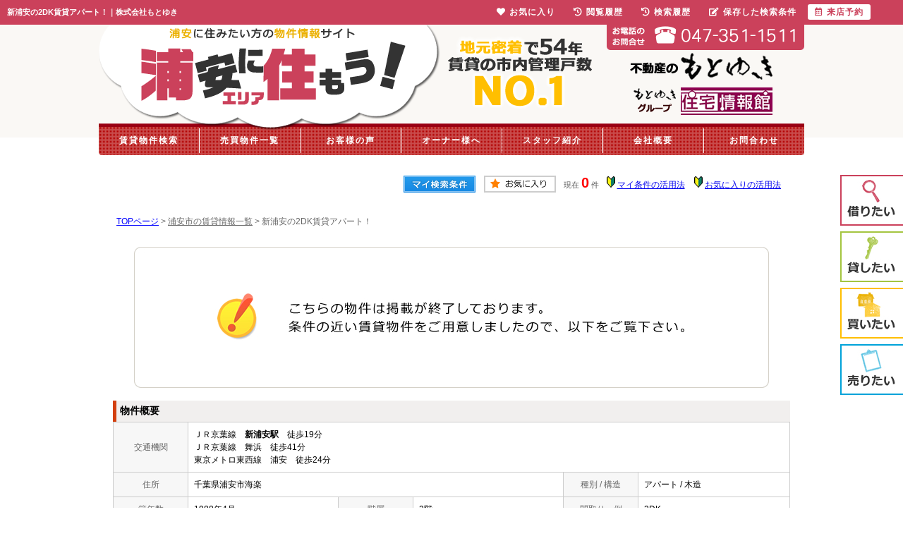

--- FILE ---
content_type: text/html; charset=Shift_JIS
request_url: https://www.motoyuki.jp/s_r_6781/
body_size: 5518
content:
<html>
<head>
<!-- Google Tag Manager -->
<script>(function(w,d,s,l,i){w[l]=w[l]||[];w[l].push({'gtm.start':
new Date().getTime(),event:'gtm.js'});var f=d.getElementsByTagName(s)[0],
j=d.createElement(s),dl=l!='dataLayer'?'&l='+l:'';j.async=true;j.src=
'https://www.googletagmanager.com/gtm.js?id='+i+dl;f.parentNode.insertBefore(j,f);
})(window,document,'script','dataLayer','GTM-NT5HKB4');</script>
<!-- End Google Tag Manager -->
<meta http-equiv="Content-Type" content="text/html; charset=Shift_JIS">
<meta http-equiv="Content-Script-Type" content="text/javascript">
<meta http-equiv="Content-Style-Type" content="text/css">
<title>新浦安の2DK賃貸アパート！｜株式会社もとゆき</title>

<meta name="description" content="新浦安の2DK賃貸アパート！浦安の賃貸アパートなら株式会社もとゆきまでお気軽にご相談ください。">

<meta name="keywords" content="新浦安,賃貸,アパート,2DK,株式会社もとゆき">

<link rel="stylesheet" href="/css/base.css" type="text/css">
<link rel="stylesheet" href="/css/common.css" type="text/css">
<link rel="stylesheet" href="/css/print.css" type="text/css">
<!--Fonticon start !!no touch!!-->
<link href="//use.fontawesome.com/releases/v5.9.0/css/all.css" rel="stylesheet">
<!--Fonticon end !!no touch!!-->
<script src="/analysis/analyze_js.php" type="text/javascript"></script>
<meta name="viewport" content="width=1200">
<meta http-equiv="X-UA-Compatible" content="IE=edge">
<script type="text/javascript" src="/js/smart.js"></script>
<link rel="shortcut icon" href="/img/icons/favicon.ico">
<link rel="apple-touch-icon" href="/img/icons/apple-touch-icon.png">
<link rel="icon" type="image/png" href="/img/icons/android-chrome-256x256.png">

<link rel="stylesheet" href="/thumbnail.css" type="text/css">
<link rel="stylesheet" href="/js/baguetteBox/baguetteBox.min.css" type="text/css">
<script type="text/javascript" src="//code.jquery.com/jquery-1.10.2.min.js"></script>
<script type="text/javascript" src="/js/jQueryAutoHeight.js"></script>
<script type="text/javascript">
	jQuery(function($){
	    $('.rireki_block ul').autoHeight({column:5});
	});
</script>
<script type="text/javascript" src="/js/search_new.js"></script>
<script type="text/javascript" src="/js/baguetteBox/baguetteBox.min.js"></script>
<script type="text/javascript" src="/js/thumbnail.js"></script>

<script type="text/javascript" src="//maps.google.com/maps/api/js?key=AIzaSyBf0Vs2w-8bUVTN8PHCkB-nf8awKYGrPTk&sensor=false&libraries=panoramio"></script>
<script type="text/javascript" src="/js/google_map.js"></script>
<script type="text/javascript">
var lat = 35.6550195;
var lng = 139.90343659999996;
var icon = "/img/gicon1.gif";
var shadow = "http://maps.google.co.jp/mapfiles/ms/icons/msmarker.shadow.png";
var title = "";

$(function() {
	baguetteBox.run('.baguetteBox_wrap');
	cngPano(1);

	initialize_map();
	panoramio_set();
	$('#mail_conf').click(function(){
		$('#mail_conf_form').submit();
		return false;
	});
});
</script>

<!-- #5781 問合せ用 -->
<script src="//ajax.googleapis.com/ajax/libs/jquery/1.7/jquery.min.js"></script>
<script defer src="/js/rooms_inquiry.js"></script>
<script type="text/javascript">
function MailSubmit() {
	return rooms.inquiry.check();
}
</script>

<style>
img.mainImage {
	max-width: 680px;
	max-height: 450px;
}
ul.subImage img {
	border:2px solid #ffffff;
}
ul.subImage img.sel {
	border:2px solid #000000 !important;
}
.none {
	display:none;
}
#baguetteBox-slider img {
	max-width: 90% !important;
	max-height: calc(100% - 48px) !important;
	margin: 24px 5% !important;
}
#baguetteBox-slider figcaption {
	top:0px !important;
	height: 24px !important;
	font-size:18px !important;
	line-height:24px !important;
}


/* panorama */
ul.subPano{
	margin: 0;
	padding: 0;
}

ul.subPano li{
	float:left;
	width:70px;
	height:54px;
	padding:3px;
	cursor:pointer;
	list-style-type:none;
}

ul.subPano li img{
	_height:43px;
	width: 70px;
	height: 54px;
	object-fit: cover;
}
ul.subPano img {
	border:2px solid #ffffff;
}
ul.subPano img.sel {
	border:2px solid #000000 !important;
}
</style>

<!-- /#5781 問合せ用 -->
<script src="/js/jquery.1.5.2.min.js" type="text/javascript" charset="utf-8"></script>
<script src="/js/jquery.cookie.js" type="text/javascript" charset="UTF-8"></script>
<script src="/js/change_mode.js" type="text/javascript" charset="utf-8"></script>
<script type="text/javascript" src="/js/smart.js"></script>

</head>
<body>
<!-- Google Tag Manager (noscript) -->
<noscript><iframe src="https://www.googletagmanager.com/ns.html?id=GTM-NT5HKB4"
height="0" width="0" style="display:none;visibility:hidden"></iframe></noscript>
<!-- End Google Tag Manager (noscript) -->



<div align="center"><h1>新浦安の2DK賃貸アパート！｜株式会社もとゆき</h1></div>

	<span id="view_smart"><a href="/s_r_6781/" id="show_smart"><img src="/img/sh.jpg"></a></span>
	<span id="view_pc"><a href="/index.html" id="show_pc">PC</a></span>

<!--header -->
<div class="head_wrap">
	<!-- header -->
	<div class="head">
		<div class="head_cloud"><a href="/"><img src="/img/common/header/head_cloud.png" alt="浦安に住もう！浦安の賃貸はもとゆき"></a></div>
		<div class="head_tel"><img src="/img/common/header/head_tel.gif" alt="もとゆきの電話番号"></div>
	</div>
</div>
<div class="head_menu">
	<ul>
		<li class="menu_first"><a href="/search.php">賃貸物件検索</a></li>
		<li><a href="/buy/">売買物件一覧</a></li>
		<li><a href="/voices/">お客様の声</a></li>
		<li><a href="/03_1_owner_support.html">オーナー様へ</a></li>
		<li><a href="/staff/">スタッフ紹介</a></li>
		<li><a href="/company/">会社概要</a></li>
		<li class="menu_last"><a href="/inquiry.php">お問合わせ</a></li>
	</ul>
</div><!-- header end -->

<!--header end -->


<div class="container">
<a name="top"></a>
<table width="960" border="0" align="center" cellpadding="5" cellspacing="0">
    <tr>
        <td height="28"><table width="550" align="right" cellpadding="2" cellspacing="2">
          <tr>
            <td align="center"><a href="../my_search.php"><img src="../img/sho-my.png" /></a></td>
            <td align="center"><a href="../favorite.php"><img src="../img/sho-kento-l.png" /></a></td>
            <td align="center"><font class="f11g">現在</font> <font class="f-kensu">0</font> <font class="f11g">件</font></td>
            <td align="center"><img src="../img/wakaba.gif" /> <a href="../mysearch/index.html" target="_blank">マイ条件の活用法</a></td>
            <td align="center"><img src="../img/wakaba.gif" /> <a href="../favorite/index.html" target="_blank">お気に入りの活用法</a></td>
          </tr>
        </table></td>
  </tr>
  <tr>
    <td align="left"><p class="pan"><a href="/">TOPページ</a> > <a href="/list/1-4/0-260/"><font class="pan">浦安市の賃貸情報一覧</font></a> > <font class="pan"> 新浦安の2DK賃貸アパート！</font></p></td>
  </tr>
</table>
<table width="960" border="0" cellspacing="0" align="center">
  <tr>
  <td align="center"><!--form name="form1" method="get" action="../mail.php" onSubmit="return countCheck()"-->
    <table width="960" border="0" align="center" cellpadding="0" cellspacing="0">
  <tr>
    <td height="28" align="center" valign="top"><div align="center"><br />
      <img src="/img/closed.jpg" /><br />
      <br />
    </div>
      <table width="960" border="0" align="center" cellpadding="0" cellspacing="0">
        <tr>
          <td height="30" class="sho_title"><h3>物件概要</h3></td>
        </tr>
      </table>
      <table width="960" border="0" align="center" cellpadding="8" cellspacing="0" class="sho_koumoku">
        <tr bgcolor="#FFFFFF">
          <th width="10%" height="20" align="center" scope="row">交通機関</th>
          <td height="20" colspan="5">ＪＲ京葉線　<strong>新浦安駅</strong>　徒歩19分<br />
             
            ＪＲ京葉線　舞浜　徒歩41分 <br />
            
             
            東京メトロ東西線　浦安　徒歩24分 <br />
            
            <!-- 
            -　-　徒歩24分 <br />
            -->
            <!-- 
            -　-　-
            --></td>
        </tr>
        <tr>
          <th width="10%" height="20" align="center" scope="row">住所</th>
          <td height="20" colspan="3">千葉県浦安市海楽</td>
          <th width="10%" height="20" align="center" scope="row">種別 / 構造</th>
          <td width="20%" height="20">アパート / 木造
            <!--千葉県浦安市海楽１丁目--></td>
        </tr>
        <tr>
          <th height="20" align="center" scope="row">築年数</th>
          <td width="20%" height="20">1988年4月</td>
          <th width="10%" height="20" align="center" scope="row">階層</th>
          <td width="20%" height="20">2階</td>
          <th height="20" align="center" scope="row">間取り一例</th>
          <td height="20">2DK</td>
        </tr>
        <tr>
          <th height="20" align="center" scope="row">設備・条件<br />
            の一例</th>
          <td height="20" colspan="5">給湯&nbsp;/&nbsp;バストイレ別&nbsp;/&nbsp;シャワー&nbsp;/&nbsp;洗面台&nbsp;/&nbsp;トイレ&nbsp;/&nbsp;角部屋&nbsp;/&nbsp;バルコニー&nbsp;/&nbsp;南西向き&nbsp;/&nbsp; 押入&nbsp;/&nbsp;シューズボックス&nbsp;/&nbsp;CATV&nbsp;/&nbsp;２４時間緊急通報システム&nbsp;/&nbsp;当社管理物件&nbsp;/&nbsp;2口コンロ&nbsp;/&nbsp;ガスコンロ可&nbsp;/&nbsp; </td>
        </tr>
      </table>

<div class="koda_list_wrap">
  <div class="sho_title2"><h3>こだわり条件から浦安市の物件を探す</h3></div>
  <div class="area_zokusei_link"><ul><li><a href="/list/1-4-6/0-260-1_1/">浦安市+給湯</a></li><li><a href="/list/1-4-6/0-260-1_2/">浦安市+バストイレ別</a></li><li><a href="/list/1-4-6/0-260-1_4/">浦安市+シャワー</a></li><li><a href="/list/1-4-6/0-260-1_9/">浦安市+洗面台</a></li><li><a href="/list/1-4-6/0-260-1_525/">浦安市+トイレ</a></li><li><a href="/list/1-4-6/0-260-6_236/">浦安市+2口コンロ</a></li><li><a href="/list/1-4-6/0-260-6_492/">浦安市+ガスコンロ可</a></li><li><a href="/list/1-4-6/0-260-2_29/">浦安市+角部屋</a></li><li><a href="/list/1-4-6/0-260-2_42/">浦安市+バルコニー</a></li><li><a href="/list/1-4-6/0-260-2_205/">浦安市+南西向き</a></li><li><a href="/list/1-4-6/0-260-4_111/">浦安市+押入</a></li><li><a href="/list/1-4-6/0-260-4_113/">浦安市+シューズボックス</a></li><li><a href="/list/1-4-6/0-260-5_143/">浦安市+CATV</a></li><li><a href="/list/1-4-6/0-260-5_151/">浦安市+２４時間緊急通報システム</a></li><li><a href="/list/1-4-6/0-260-5_227/">浦安市+当社管理物件</a></li><li><a href="/list/1-4-6/0-260-11_416/">浦安市+室内洗濯機置き場</a></li><li><a href="/list/1-4-6/0-260-12_445/">浦安市+礼金不要</a></li><li><a href="/list/1-4-6/0-260-12_532/">浦安市+２Ｆ以上</a></li></ul></div>
</div>

<div class="latest_keyword_wrap">
  <div class="sho_title2"><h3>最近検索した条件一覧</h3></div>
  
</div>

      <br />
      <table width="960" border="0" align="center" cellpadding="5" cellspacing="0" class="sho_head">
        <tr>
          <td height="100" scope="row"><table width="98%" border="0" align="center" cellpadding="10" cellspacing="0">
            <tr>
              <td colspan="3" valign="bottom" scope="row"><img src="/img/hp.gif" alt="ホームページを見てと伝えてください" /></td>
            </tr>
            <tr>
              <td valign="bottom" scope="row"><span class="yachin">株式会社もとゆき</span><br />
                <span class="f13b">〒279-0002<br />
                  千葉県浦安市北栄1丁目12-25</span></td>
              <td scope="row"><span class="tel">TEL : 047-351-1511</span><br />
                お問合わせNO：<img src="/img/rhs.gif" /><span class="f13b">6781</span></td>
              <td scope="row"><p class="f13b">空室情報の確認や詳細を知りたい方<br />
                お問合せはお気軽にお問合せください！</p></td>
            </tr>
          </table>
            <table width="100%" border="0" cellpadding="5" cellspacing="0">
              <tr>
                <td width="260" align="left"></td>
              </tr>
          </table></td>
      </table></td>
  </tr>
  <tr>
    <td height="28" align="right" valign="top">
      <br />
    <input type="hidden" name="sel_room_id2" value="37661" /></td>
  </tr>
  <tr><td><table width="800" border="0" align="center" cellpadding="10" cellspacing="10">
  <tr>
    <td align="right" scope="row"><a href="/favorite.php"><img src="/img/f-fav.jpg" width="260" height="60" /></a></td>
    <td align="left"><a href="/search.php"><img src="/img/f-search.jpg" width="260" height="60" /></a></td>
    <td align="left"><a href="/inquiry.php"><img src="/img/f-inq.jpg" width="260" height="60" /></a></td>
  </tr>
</table></td></tr>
</table>
 
    <!--/form-->
  <tr>
    <td height="30" colspan="2" align="right"><a href="#top">▲ページのTOPへ戻る</a></td>
    </tr>
</table>
<br>
</td>
</tr>
</table>
</div><!--container=end-->


<!--footer -->
 <!--sidebanar-->
 <div id="sidebanner">
  <a href="/search.php"></a>
 </div>

 <div id="sidebanner2">
  <a href="/03_1_owner_support.html"></a>
 </div>

 <div id="sidebanner3">
  <a href="/buy/"></a>
 </div>

 <div id="sidebanner4">
  <a href="/02_3_howto_sale.html"></a>
 </div>
 <!--sidebanar END-->

<!--footer -->
<div class="foot_wrap">
	<div class="foot">
		<div class="float_l foot_left">
			<!-- foot left -->
			<div class="float_l foot_main">
				<h5>メインメニュー</h5>
				<ul>
					<li><a href="/">トップページ</a></li>
					<li><a href="/search.php">賃貸物件検索</a></li>
					<li><a href="/staff/">スタッフ紹介</a></li>
					<li><a href="/shop/">店舗紹介</a></li>
					<li><a href="/company/">会社概要</a></li>
					<li><a href="/04_2_staff.html">業務内容</a></li>
					<li><a href="/company/#comp_history">沿革</a></li>
					<li><a href="/04_6_recruit.html">採用情報</a></li>
					<li><a href="/inquiry.php">お問い合わせ</a></li>
					<li><a href="/privacy/">個人情報の取扱い</a></li>
					<li><a href="/sitemap.html">サイトマップ</a></li>
				</ul>
			</div>
			<div class="float_l foot_toku">
				<h5>物件特集</h5>
				<ul>
					<li><a href="/list/1-7/0-4_1/">最新情報</a></li>
					<li><a href="/list/1-8-8-8/0-0-1-2/">単身者向け</a></li>
					<li><a href="/list/1-8-8-8-8/0-3-4-5-6/">カップル新婚さん向け</a></li>
					<li><a href="/list/1-5-5-5-8-8-8-8-8-8-8-8/0-1-2-3-6-7-8-9-10-11-12-13/">ファミリー向け</a></li>
					<li><a href="/list/1-5-5-5-10/0-1-2-3-10/">築浅物件</a></li>
					<li><a href="/list/1-9/0-10/">駅徒歩10分以内</a></li>
					<li><a href="/list/1-7/0-5_1/">仲介手数料割引</a></li>
					<li><a href="/list/1-7/0-6_1/">フリーレント</a></li>
					<li><a href="/list/1-5/0-8/">駐車場</a></li>
					<li><a href="/list/1-8-13-14/0-1-1-60000/">1k・6万円以下</a></li>
				</ul>
			</div>
			<div class="float_l foot_toku">
				<h5>物件特集</h5>
				<ul>
					<li><a href="/list/1-2-3-5-5-5-5-5-5-5-5/0-580-6359-1-2-3-4-5-6-7-12/">浦安駅の賃貸</a></li>
					<li><a href="/list/1-2-3/0-199-711/">新浦安駅の賃貸</a></li>
					<li><a href="/list/1-2-3/0-199-712/">舞浜駅の賃貸</a></li>
					<li><a href="/list/1-2-3/0-580-6360/">南行徳駅の賃貸</a></li>
					<li><a href="/city_list.php">町名から探す</a></li>
      <li><a href="/list/1-8-8-8/0-0-1-2/">1Ｒ～1ＤＫ</a></li>
      <li><a href="/list/1-8/0-3/">1ＬＤＫ</a></li>
      <li><a href="/list/1-8-8-8/0-4-5-6/">2Ｋ～2ＬＤＫ</a></li>
      <li><a href="/list/1-5-5-5-8-8-8-8-8-8-8/0-1-2-3-7-8-9-10-11-12-13/">3Ｋ以上</a></li>
      <li><a href="/list/1-5/0-7/">貸家</a></li>
				</ul>
			</div>
			<div class="float_l foot_contents">
				<h5>お客様コンテンツ</h5>
				<ul class="float_l">
					<li class="f_rent"><a href="/voices/">お客様の声</a></li>
					<li class="f_rent"><a href="/01_3_teikei.html">提携割引(学校・法人)一覧</a></li>
					<li class="f_into"><a href="/05_1_support.html">設備トラブルや修理は？</a></li>
					<li class="f_into"><a href="/05_2_renew.html">契約更新のときは？</a></li>
					<li class="f_into"><a href="/05_3_before_removals.html">引越し(退室)が決まったら？</a></li>
					<li class="f_into"><a href="/07_1_oshirase_130127.html">定期借家契約に関して</a></li>
					<li class="f_into"><a href="/01_4_tokuten.html">ご入居中のお客様特典</a></li>
				</ul>
				<ul class="float_r">
					<li class="f_owner"><a href="/owner_voices/">オーナー様の声</a></li>
					<li class="f_owner"><a href="/03_1_owner_support.html">オーナー様とともに54年</a></li>
					<li class="f_owner"><a href="/04_5_results.html">リフォーム実績紹介</a></li>
					<li class="f_buy"><a href="/buy/">売買物件一覧</a></li>
					<li class="f_buy"><a href="/contents/buy-flow/">住まいの購入の流れ</a></li>
					<li class="f_buy"><a href="/contents/sale-flow/">不動産の売却の流れ</a></li>
				</ul>
			</div>
		</div><!-- foot left end -->
		<!--div class="float_r foot_right">
			<!-- foot right --
			<div>
				<ul>
					<li class="foot_r_gotop"><a href="#gotop">ページトップへ</a></li>
					<li class="foot_r_inq"><a href="/inquiry.php">お問合わせ</a></li>
				</ul>
			</div>
		</div><!-- foot right end -->
	</div>
	<div class="foot_copy_wrap">
		<div class="foot_copy"><img src="/img/common/footer/foot_copy.gif"></div>
	</div>
</div>
<!--footer end -->

<div class="new_header smart_off">
	<div class="new_header_inner">
		<div class="new_header_menu">
			<ul>
				<!--li><a href="/search.php"><i class="fas fa-search"></i>物件検索</a></li-->
				<li><a href="/favorite.php"><i class="fas fa-heart"></i>お気に入り</a></li>
				<li><a href="/footprint/"><i class="fas fa-history"></i>閲覧履歴</a></li>
				<li><a href="javascript:void(0);" onclick="openHistoryList(this);"><i class="fas fa-history"></i>検索履歴</a></li>
				<li><a href="/my_search.php"><i class="fas fa-edit"></i>保存した検索条件</a></li>
				<li class="new_h_reserv"><a href="/inquiry.php"><i class="far fa-calendar-alt"></i>来店予約</a></li>
			</ul>
		</div>
	</div>
</div>




<script type="text/javascript" src="/js/search_history.js"></script>
<!--footer end -->

<!--<br>
<br><div align="center"><input type="button" value="閉じる" onClick="window.close()"></div><br>-->
<form name="form2" method="get" action="../mail.php">
  <input type="hidden" name="room_id">
</form>
<script type="text/javascript" src="../js/shosai.js"></script>


</body>
</html>

--- FILE ---
content_type: text/css
request_url: https://www.motoyuki.jp/css/common.css
body_size: 5115
content:
@charset "shift_jis";
@media screen and (min-width: 769px) {
	/* CSS Document */
	/* ----------------------------------------------------
　body この記述は消さないでください！
  背景の色替えなどが必要な時に修正
---------------------------------------------------- */
	body {
		color: #000000;
		font-size: 12px;
		font-weight: normal;
		line-height: 18px;
		text-align: left;
		background: #FFFFFF;
		margin: 35px 0px 0px 0px;
		padding: 0;
		font-family: 'ヒラギノ角ゴ Pro W3', 'Hiragino Kaku Gothic Pro', 'メイリオ', Meiryo, 'ＭＳ Ｐゴシック', sans-serif;
	}
	/* ----------------------------------------------------
　header 固定 この記述は消さないでください！
  PCヘッダー固定用。色変更したいときはnew_headerのバックグラウンドを変更
---------------------------------------------------- */
	h1 {
		color: #fff;
		font-size: 11px;
		text-align: left;
		width: 44%;
		line-height: 35px;
		padding-left: 10px;
		float: left;
		position: fixed;
		top: 0;
		z-index: 150;
		margin: 0;
		overflow: hidden;
		white-space: nowrap;
		text-overflow: ellipsis;
	}
	.new_header {
		background-color: #cb415b;
		width: 100%;
		height: 35px;
		position: fixed;
		top: 0;
		z-index: 100;
	}
	.new_header_inner {
		width: 1200px;
		margin: 0 auto;
		overflow: auto;
	}
	.new_header_icon {
		float: left;
		margin: 8px 0 0 0;
	}
	.new_header_menu {
		float: right;
		margin-top: 6px;
	}
	.new_header_menu ul {
		margin: 0;
		padding: 0;
		overflow: hidden;
	}
	.new_header_menu li {
		list-style-type: none;
		float: left;
		padding: 0;
		margin-right: 6px;
	}
	.new_h_reserv {
		background-color: #fff;
		border-radius: 3px;
	}
	.new_h_reserv a {
		color: #cb415b !important;
		text-align: center;
	}
	.new_header_menu a {
		color: #fff;
		font-weight: bold;
		text-decoration: none;
		display: block;
		padding: 3px 10px;
		height: 16px;
		line-height: 16px;
		font-size: 12px;
		letter-spacing: 1px;
	}
	.new_header_menu a img {
		float: left;
		margin: 0px 10px 0px 0px;
	}
	.new_header_icon:hover,
	.new_header_menu li:hover {
		filter: alpha(opacity=70);
		-moz-opacity: 0.7;
		opacity: 0.7;
	}
	.new_header_menu li i {
		margin-right: 5px;
	}
	/*-------------------------------------------------------------------
学区表示非表示設定
学区非表示にする場合は下記cssのコメントアウトをはずしてください
-------------------------------------------------------------------*/
	/*
.sho_school , .sho_school_text , sesrch_school{
    display: none;
}
*\

/*-------------------------------------------------------------------
  ここから下を全削除後、各サイトの共通テンプレート
  ヘッダーフッターサイドバーなどで使用するcssを記載してください
  サイドバーのcssをそのまま使いたいとかであればうまく利用してください。
-------------------------------------------------------------------*/
	/*ヘッダーとフッター*/
	.float_l {
		float: left;
	}
	.float_r {
		float: right;
	}
	/* header */
	.head_wrap {
		position: relative;
		height: 160px;
		background: #FAF8F5;
	}
	.head {
		width: 1000px;
		margin: 0 auto;
		position: relative;
		height: 200px;
		background: url(/img/common/header/head_bg.gif) no-repeat 95% 15%;
	}
	.head_tel {
		position: absolute;
		top: 0;
		right: 0;
	}
	.head_cloud {
		position: absolute;
		top: 0;
		left: 0;
		z-index: 10;
	}
	.head_menu {
		width: 1000px;
		margin: -20px auto 20px;
		position: relative;
	}
	.head_menu ul {
		background: url(/img/common/header/menubar.gif) no-repeat;
		width: 1000px;
		height: 45px;
		list-style: none;
		padding: 0;
		margin: 0;
	}
	.head_menu ul li {
		float: left;
		height: 45px;
	}
	.head_menu ul li a {
		display: block;
		margin: 7px 0 3px 0;
		width: 142px;
		line-height: 35px;
		letter-spacing: 2px;
		font-weight: bold;
		color: #fff;
		text-decoration: none;
		border-right: 1px #fff solid;
		text-align: center;
	}
	.head_menu ul li.menu_last a {
		border: none;
	}
	.head_menu ul li.menu_first:hover {
		background: url(/img/common/header/menubar.gif) no-repeat;
		background-position: 0 -45px;
	}
	.head_menu ul li.menu_last:hover {
		background: url(/img/common/header/menubar.gif) no-repeat;
		background-position: -858px -45px;
	}
	.head_menu ul li:hover {
		background: url(/img/common/header/menubar.gif) no-repeat;
		background-position: -30px -45px;
	}
	/* footer */
	.foot_wrap {
		border-top: 1px solid #333;
		margin-top: 20px;
		padding-top: 20px;
		background: #FAF8F5;
	}
	.foot {
		width: 1000px;
		height: 270px;
		margin: 0 auto;
		background: url(/img/common/footer/foot_bg.gif) 50% 95% no-repeat;
	}
	.foot h5 {
		border-left: 5px solid #CB415B;
		height: 13px;
		font-size: 12px;
		line-height: 13px;
		text-indent: 5px;
		margin: 0;
		text-align: left;
	}
	.foot ul {
		margin: 0;
		margin-top: 10px;
		overflow: hidden;
		text-align: left;
		list-style: none;
		padding: 0;
	}
	.foot_left ul li a {
		font-size: 11px;
		padding-left: 17px;
		color: #333;
		text-decoration: none;
	}
	.foot_left ul li a:hover {
		color: #999;
		background: url(/img/common/footer/foot_icon_on.gif) no-repeat 0 50% !important;
	}
	.foot_main {
		width: 170px;
	}
	.foot_main a {
		background: url(/img/common/footer/foot_icon_1.gif) no-repeat 0 50%;
	}
	.foot_toku {
		width: 170px;
	}
	.foot_toku a {
		background: url(/img/common/footer/foot_icon_1.gif) no-repeat 0 50%;
	}
	.foot_contents {
		width: 360px;
	}
	.foot_contents ul li.f_rent a {
		background: url(/img/common/footer/foot_icon_2.gif) no-repeat 0 50%;
	}
	.foot_contents ul li.f_into a {
		background: url(/img/common/footer/foot_icon_3.gif) no-repeat 0 50%;
	}
	.foot_contents ul li.f_owner a {
		background: url(/img/common/footer/foot_icon_4.gif) no-repeat 0 50%;
	}
	.foot_contents ul li.f_buy a {
		background: url(/img/common/footer/foot_icon_5.gif) no-repeat 0 50%;
	}
	.foot_right {
		width: 240px;
	}
	.foot_right ul li a {
		border: 2px dashed #999;
		width: 230px;
		line-height: 40px;
		display: block;
		text-align: center;
		text-indent: 10px;
		text-decoration: none;
		margin-bottom: 20px;
		letter-spacing: 2px;
		color: #333;
		font-weight: bold;
	}
	.foot_right ul li a:hover {
		color: #FF7E00;
		text-decoration: none;
		border: 2px dashed #FF7E00;
	}
	.foot_r_gotop a {
		background: url(/img/common/footer/foot_topicon.gif) no-repeat 25% 50%;
	}
	.foot_r_inq a {
		background: url(/img/common/footer/foot_inqicon.gif) no-repeat 25% 50%;
	}
	.foot_copy_wrap {
		background: #CB415B;
		height: 30px;
	}
	.foot_copy {
		width: 1000px;
		margin: 0 auto;
		padding: 7px;
		text-align: center;
	}
	/* ----------------------------------------
　side
---------------------------------------- */
	/*検索 共通*/
	.s_search {
		width: 196px;
		margin: 0 auto 20px;
		border: 1px solid #CCCCCC;
	}
	.s_search h2 {
		color: #FFFFFF;
		/*★見出し文字色*/
		margin: 2px;
		font-size: 16px;
		font-weight: bold;
		line-height: 40px;
		text-align: center;
		background: #555;
		/*★見出し背景色*/
	}
	.s_search ul {
		margin: 8px 5px;
		padding: 0;
		list-style: none;
	}
	.s_search ul li {
		line-height: 35px;
		margin-bottom: 3px;
		text-indent: 10px;
		background: #F0F0F0;
		/*★以下、背景色 #F5F5F5→#F0F0F0 を各ブラウザで指定*/
		background: -webkit-gradient(linear, left top, left bottom, from(#F5F5F5), to(#F0F0F0));
		/* Webkit系 */
		background: -moz-linear-gradient(top, #F5F5F5, #F0F0F0);
		/* Mozilla系 */
		background: -ms-linear-gradient(top, #F5F5F5, #F0F0F0);
		/* IE10+ */
		-ms-filter: "progid:DXImageTransform.Microsoft.gradient(startColorstr='#F5F5F5', endColorstr='#F0F0F0', GradientType=0)";
		/* IE8-9 */
		filter: progid:DXImageTransform.Microsoft.gradient(startColorstr='#F5F5F5', endColorstr='#F0F0F0', GradientType=0);
		/* IE5.5-7 */
	}
	.s_search ul li a {
		width: 99%;
		margin: auto;
		display: block;
		color: #555555;
		font-size: 14px;
		font-weight: bold;
		/* text-indent: 30px; */
		text-decoration: none;
		background: url(/tool/sample/side/img/s_search_icon.gif) 10px 50% no-repeat;
	}
	.s_search ul li a:hover {
		color: #000000;
		background: #DDDDDD url(/tool/sample/side/img/s_search_icon.gif) 10px 50% no-repeat;
		/*★hover背景色・アイコン画像*/
	}
	.s_search_txt {
		margin: 5px;
		font-size: 10px;
		line-height: 14px;
	}
	/*店舗情報*/
	.s_company {
		width: 198px;
		margin: 15px 0;
		border: 1px solid #CCCCCC;
	}
	.s_company h2 {
		color: #FFFFFF;
		/*★見出し文字色*/
		margin: 2px;
		font-size: 16px;
		font-weight: bold;
		line-height: 40px;
		text-align: center;
		background: #555;
		/*★見出し背景色*/
	}
	.s_company_inner {
		margin: 5px;
	}
	.s_company_inner p {
		clear: both;
	}
	.s_company_inner p span {
		display: block;
		font-size: 14px;
		font-weight: bold;
	}
	.s_company_btn-l,
	.s_company_btn_r {
		margin-bottom: 10px;
	}
	.s_company_btn-l {
		float: left;
	}
	.s_company_btn_r {
		float: right;
	}
	/* contents left */
	.side_wrap ul {
		list-style: none;
		padding: 0;
		margin: 0;
	}
	.con_l {
		width: 230px;
		text-align: left;
	}
	.l_oneclick {
		overflow: hidden;
		width: 230px;
		position: relative;
		margin-bottom: 20px;
	}
	.l_oneclick h4 {
		background: url(/img/top/l_oneclick_title.gif) no-repeat;
		width: 223px;
		height: 47px;
		font-size: 13px;
		position: relative;
		margin: 0;
		line-height: 43px;
		z-index: 10;
		left: 3px;
		letter-spacing: 2px;
		text-indent: 5px;
	}
	.l_oneclick h4 span {
		color: #CB415B;
		font-size: 20px;
	}
	.l_oneclick_link {
		position: relative;
		margin-top: -20px;
		padding-top: 20px;
		border: 2px solid #333;
		width: 226px;
		z-index: 0;
		overflow: hidden;
	}
	.l_oneclick_link ul {
		overflow: hidden;
		padding: 5px 0 5px 5px;
		border-bottom: 2px dashed #333;
	}
	.l_oneclick_link_last {
		border: none !important;
	}
	.l_oneclick_link ul li {
		float: left;
		width: 110px;
		line-height: 25px;
	}
	.l_oneclick_link ul li a {
		background: url(/img/top/l_arrow.gif) no-repeat 0 50%;
		padding-left: 15px;
		color: #333;
	}
	.l_oneclick_link ul li a:hover {
		color: #999;
	}
	.l_menu {
		overflow: hidden;
		margin-bottom: 20px;
	}
	.l_menu h4 {
		width: 230px;
		height: 40px;
		line-height: 40px;
		text-indent: 40px;
		letter-spacing: 2px;
		font-size: 13px;
		margin: 0 0 5px 0;
		padding: 0;
	}
	.l_menu_1 h4 {
		background: url(/img/top/l_title_karitai.gif) no-repeat;
	}
	.l_menu_2 h4 {
		background: url(/img/top/l_title_kaitai.gif) no-repeat;
	}
	.l_menu_3 h4 {
		background: url(/img/top/l_title_owner.gif) no-repeat;
	}
	.l_menu_4 h4 {
		background: url(/img/top/l_title_nyukyo.gif) no-repeat;
	}
	.l_menu_5 h4 {
		background: url(/img/top/l_title_others.gif) no-repeat;
	}
	.l_menu ul {
		border: #FAF8F5 5px solid;
		overflow: hidden;
	}
	.l_menu ul li {
		padding: 2px;
		border-bottom: 1px dashed #666;
	}
	.l_menu ul li.l_menu_last {
		border: none;
	}
	.l_menu ul li a {
		display: block;
		background: url(/img/top/l_icon0.gif) no-repeat;
		width: 216px;
		height: 35px;
		line-height: 35px;
		font-weight: bold;
		text-indent: 35px;
		letter-spacing: 1px;
		color: #333;
		text-decoration: none;
	}
	.l_menu_1 ul li a:hover {
		background: url(/img/top/l_icon1.gif) no-repeat;
	}
	.l_menu_2 ul li a:hover {
		background: url(/img/top/l_icon2.gif) no-repeat;
	}
	.l_menu_3 ul li a:hover {
		background: url(/img/top/l_icon3.gif) no-repeat;
	}
	.l_menu_4 ul li a:hover {
		background: url(/img/top/l_icon4.gif) no-repeat;
	}
	.l_menu_5 ul li a:hover {
		background: url(/img/top/l_icon5.gif) no-repeat;
	}
	.l_menu_1 ul li.l_menu_1_voices a {
		background: url(/img/top/l_icon_voices.gif) no-repeat;
		height: 70px;
		line-height: 70px;
	}
	.l_menu_1 ul li.l_menu_1_voices a:hover {
		background: url(/img/top/l_icon_voices_on.jpg) no-repeat;
	}
	.l_shop {
		border: 2px solid #333;
		padding: 7px;
	}
	.l_shop_link {
		overflow: hidden;
		margin-bottom: 7px;
	}
	.l_shop_link a {
		background: url(/img/top/t_btn_shop.gif) no-repeat;
		width: 209px;
		height: 38px;
		display: block;
		text-decoration: none;
		color: #333;
		font-weight: bold;
		text-indent: 120px;
		line-height: 38px;
	}
	.l_shop_link a:hover {
		background: url(/img/top/t_btn_shop.gif) no-repeat;
		background-position: 0 -38px;
	}
	.l_shop_img {
		margin-bottom: 7px;
	}
	.l_shop_img img {
		border: 1px solid #fff;
	}
	.l_shop_img img:hover {
		border: 1px solid #CB405A;
	}
	.l_shop_text {
		line-height: 22px;
	}
	.l_shop_text span {
		display: block;
		color: #FF0000;
		font-weight: bold;
		font-size: 16px;
	}
	.l_shop_text p {
		margin: 5px 0 0 0;
		padding: 5px;
		border: 2px solid #333;
		background: #FAF8F5;
		line-height: 18px;
		font-size: 11px;
	}
	.container {
		width: 1030px !important;
	}
	.shosai_side {
		width: 230px;
	}
	/* navi */
	.navi {
		width: 900px;
		margin: 0 auto;
		text-align: center;
		overflow: hidden;
	}
	.navi ul {
		border-left: 2px dotted #999;
		overflow: hidden;
		padding: 0;
		margin: 0;
		list-style: none;
	}
	.navi ul li {
		float: left;
		border-right: 2px dotted #999;
		padding: 0 10px;
	}
	.navi ul li a {
		letter-spacing: 1px;
		font-weight: bold;
		color: #CB415B;
		text-decoration: none;
	}
	.navi ul li a:hover {
		color: #666;
		text-decoration: none;
	}
	/* 移管コンテンツ */
	.contents_wrap {
		width: 900px;
		margin: 0 auto;
		text-align: left;
		overflow: hidden;
	}
	.contents_wrap h2 {
		background: url(/img/contents_title.gif) no-repeat;
		width: 900px;
		height: 45px;
		line-height: 45px;
		text-indent: 30px;
		font-size: 18px;
		letter-spacing: 2px;
		margin: 10px 0;
	}
	.other_wrap {
		width: 850px;
		margin: 0 auto;
		font-size: 12px;
		line-height: 18px;
	}
	.other_wrap h4 {
		font-size: 12px;
		color: #DB7093;
		margin: 5px 0;
	}
	.other_wrap h2.uline {
		font-size: 20px;
		color: #DB7093;
		border-bottom: dotted 3px #DB7093;
	}
	.other_wrap .naiyou h2 {
		font-size: 20px;
		color: #DB7093;
		margin-bottom: 0;
		margin-top: 5px;
		margin-left: 0px;
		line-height: 1.3em;
		width: 700px;
		background: none;
		text-indent: inherit;
		height: auto;
		margin-bottom: 10px;
	}
	.other_wrap h2 {
		font-size: 20px;
		color: #DB7093;
		margin-bottom: 0;
		margin-top: 5px;
		margin-left: 0px;
		line-height: 1.3em;
		background: none;
		width: 800px;
	}
	.other_wrap h5 {
		font-size: 16px;
		color: #990013;
		width: 800px;
		margin: 10px 0;
		border-bottom: 3px dotted #990013;
	}
	.other_wrap .lem2 dt {
		font-weight: normal;
		color: #666;
		margin: 0;
		top: 0;
		margin-left: 1em;
	}
	.other_wrap p {
		font-size: 14px;
		line-height: 20px;
		font-weight: normal;
		text-align: left;
		vertical-align: center;
	}
	.other_wrap th,
	.other_wrap td {
		font-size: 12px;
		padding: 10px;
	}
	.other_wrap td font {
		font-size: 15px;
	}
	.other_wrap td.koumoku {
		color: #963;
		margin-left: 30px;
		margin-right: 0.5em;
		padding-right: 0.5em;
		/*vertical-align: top;*/
		font-size: 13px;
		text-align: right;
		background: url(/img/other/l_icon3.gif) repeat;
		width: 100px;
	}
	.other_wrap th.y {
		vertical-align: top;
		background: url(/img/other/l_icon3.gif) repeat;
		font-weight: normal;
		color: #963;
		width: 20%;
	}
	.other_wrap .naiyou {
		padding-left: 10px;
		line-height: 22px;
		font-size: 13px;
		padding-bottom: 30px;
	}
	.other_wrap .teikei {
		font-size: 24px;
	}
	.other_wrap .teikei_text {
		font-size: 20px;
	}
	.other_wrap td.kousin {
		width: 153;
		vertical-align: top;
		background-image: url(/img/other/bg_05_2.jpg);
		background-repeat: no-repeat;
	}
	.other_wrap dd.red {
		font-weight: normal;
		color: #A52A2A;
		size: 12px;
		line-height: 1.5em;
		padding-left: 86px;
		background-image: url(/img/other/icon_su_gochui.gif);
		background-repeat: no-repeat;
		margin-left: 1em;
	}
	.other_koushin h2,
	.other_koushin h5 {
		width: 650px !important;
	}
	.other_wrap td.removals {
		vertical-align: top;
		background-image: url(/img/other/bg_05_3.jpg);
		background-repeat: repeat-y;
	}
	.other_wrap b.owner_b {
		font-size: 15px;
		letter-spacing: 2px;
		display: block;
		margin: 20px 0 10px;
		padding: 5px 10px;
		border: 3px double #666;
	}
	.other_reform {
		width: 900px;
		text-align: center;
	}
	.other_reform img {
		margin-bottom: 20px;
	}
	.other_reform a {
		display: block;
		width: 780px;
		margin: -10px auto 30px;
		border: solid 2px #cb415b;
		font-size: 19px;
		line-height: 50px;
		color: #cb415b;
		text-decoration: none;
		font-weight: bold;
		transition: 0.2s;
	}
	.other_reform a:hover {
		background-color: #cb415b;
		color: #fff;
	}
	/*--物件詳細画像サイズ調整--*/
	img#mainImage {
		max-width: 530px !important;
		max-height: 430px !important;
	}
	/*--物件詳細画像サイズ調整--*/
	.ricoh-theta-spherical-image {
		width: 100% !important;
		height: 400px !important;
	}
	.ricoh-theta-spherical-image iframe {
		width: 100% !important;
		height: 400px !important;
	}
	/*--採用問い合わせボタン--*/
	.inq_btn a {
		display: block;
		width: 100%;
		line-height: 60px;
		background-color: #eee;
		margin: 20px auto 40px;
		font-size: 15px;
		color: #333;
		text-decoration: none;
		border-radius: 5px;
		box-shadow: 0 5px #ddd;
		transition: 0.2s;
		text-align: center;
	}
	.inq_btn a:hover {
		background-color: #ddd;
		transform: translateY(5px);
		box-shadow: 0 0px #ddd;
	}
	#coment-form td {
		width: 100%;
		display: block;
	}
	/* sitemap サイトマップ */
	.sitemap {
		width: 800px;
		border-top: 1px solid #ddd;
		border-bottom: 1px solid #ddd;
		overflow: hidden;
		padding: 20px;
		margin: 0 auto;
	}
	.sitemap h4 {
		width: 800px;
		border-bottom: 1px dashed #999;
		padding-bottom: 20px;
		margin: 0 0 20px 0;
		font-size: 15px;
		letter-spacing: 2px;
	}
	.sitemap ul {
		margin-left: 20px;
		padding-left: 20px;
		list-style: none;
	}
	.sitemap ul li {
		float: left;
		width: 250px;
	}
	.sitemap ul li a {
		font-weight: bold;
		font-size: 14px;
		line-height: 20px;
		color: #000DFF;
	}
	.sitemap ul li a:hover {
		color: #999;
	}
	/* privacypolicy プライバシーポリシー */
	.privacy {
		border: 5px solid #eee;
		padding: 20px;
	}
	.privacy h3 {
		margin: 20px 0 10px 0;
		padding: 0;
		font-size: 16px;
	}
	.privacy h4 {
		border-bottom: 3px double #CB415B;
		color: #CB415B;
		margin: 20px 0 10px 0;
		padding: 0;
		font-size: 14px;
		letter-spacing: 2px;
	}
	.privacy p {
		padding: 0;
		line-height: 18px;
	}
	/* company 会社概要 */
	.company {
		overflow: hidden;
	}
	.company table {
		font-size: 12px;
		border-collapse: collapse;
		border-spacing: 0px;
	}
	.company_1 {
		margin-bottom: 20px;
	}
	.company_1_table {
		width: 580px;
	}
	.company_1 table {
		width: 578px;
	}
	.company_2 table {
		width: 898px;
		margin-bottom: 20px;
	}
	.company table thead th {
		color: #FF8CBA;
		width: 33%;
		font-size: 11px;
	}
	.company_2 table thead th {
		text-align: left;
	}
	.company table tbody th {
		border: 1px solid #ccc;
		background: #f5f5f5;
		width: 170px;
		padding: 5px;
	}
	.company table tbody td {
		border: 1px solid #ccc;
		padding: 5px;
	}
	.grouppaging li span {
		width: 40px;
		text-align: center;
	}
	.page_next li:nth-child(3) a {
		text-align: right;
	}
	img.mainImage {
		height: 450px;
	}
	.inq_pri {
		width: 780px;
		margin: 0 auto;
	}
	.privacy_wrap {
		width: 100% !important;
	}
	/*サイド固定問合せボタン*/
	#sidebanner a {
		display: block;
		background: url("/img/top/kotei.jpg")
			/*通常時画像*/
			no-repeat scroll 0 0;
		width: 89px;
		/*画像幅*/
		height: 72px;
		/*画像高さ*/
		text-indent: -9999px;
		position: fixed;
		right: 0px;
		bottom: 400px;
	}
	#sidebanner a:hover {
		display: block;
		background: url("/img/top/kotei.jpg")
			/*マウスオーバー時画像*/
			no-repeat scroll 0 0;
		width: 303px;
		/*画像幅*/
		height: 72px;
		/*画像高さ*/
		text-indent: -9999px;
		position: fixed;
		right: 0px;
		bottom: 400px;
		-webkit-transition: width ease-in-out 0.5s;
		/*マウスオーバーの動く時間を記入して滑らかさを調節*/
		-moz-transition: width ease-in-out 0.5s;
		-ms-transition: width ease-in-out 0.5s;
		-o-transition: width ease-in-out 0.5s;
		transition: width ease-in-out 0.5s;
	}
	#sidebanner2 a {
		display: block;
		background: url("/img/top/kotei2.jpg")
			/*通常時画像*/
			no-repeat scroll 0 0;
		width: 89px;
		/*画像幅*/
		height: 72px;
		/*画像高さ*/
		text-indent: -9999px;
		position: fixed;
		right: 0px;
		bottom: 320px;
	}
	#sidebanner2 a:hover {
		display: block;
		background: url("/img/top/kotei2.jpg")
			/*マウスオーバー時画像*/
			no-repeat scroll 0 0;
		width: 303px;
		/*画像幅*/
		height: 72px;
		/*画像高さ*/
		text-indent: -9999px;
		position: fixed;
		right: 0px;
		bottom: 320px;
		-webkit-transition: width ease-in-out 0.5s;
		/*マウスオーバーの動く時間を記入して滑らかさを調節*/
		-moz-transition: width ease-in-out 0.5s;
		-ms-transition: width ease-in-out 0.5s;
		-o-transition: width ease-in-out 0.5s;
		transition: width ease-in-out 0.5s;
	}
	#sidebanner3 a {
		display: block;
		background: url("/img/top/kotei3.jpg")
			/*通常時画像*/
			no-repeat scroll 0 0;
		width: 89px;
		/*画像幅*/
		height: 72px;
		/*画像高さ*/
		text-indent: -9999px;
		position: fixed;
		right: 0px;
		bottom: 240px;
	}
	#sidebanner3 a:hover {
		display: block;
		background: url("/img/top/kotei3.jpg")
			/*マウスオーバー時画像*/
			no-repeat scroll 0 0;
		width: 303px;
		/*画像幅*/
		height: 72px;
		/*画像高さ*/
		text-indent: -9999px;
		position: fixed;
		right: 0px;
		bottom: 240px;
		-webkit-transition: width ease-in-out 0.5s;
		/*マウスオーバーの動く時間を記入して滑らかさを調節*/
		-moz-transition: width ease-in-out 0.5s;
		-ms-transition: width ease-in-out 0.5s;
		-o-transition: width ease-in-out 0.5s;
		transition: width ease-in-out 0.5s;
	}
	#sidebanner4 a {
		display: block;
		background: url("/img/top/kotei4.jpg")
			/*通常時画像*/
			no-repeat scroll 0 0;
		width: 89px;
		/*画像幅*/
		height: 72px;
		/*画像高さ*/
		text-indent: -9999px;
		position: fixed;
		right: 0px;
		bottom: 160px;
	}
	#sidebanner4 a:hover {
		display: block;
		background: url("/img/top/kotei4.jpg")
			/*マウスオーバー時画像*/
			no-repeat scroll 0 0;
		width: 303px;
		/*画像幅*/
		height: 72px;
		/*画像高さ*/
		text-indent: -9999px;
		position: fixed;
		right: 0px;
		bottom: 160px;
		-webkit-transition: width ease-in-out 0.5s;
		/*マウスオーバーの動く時間を記入して滑らかさを調節*/
		-moz-transition: width ease-in-out 0.5s;
		-ms-transition: width ease-in-out 0.5s;
		-o-transition: width ease-in-out 0.5s;
		transition: width ease-in-out 0.5s;
	}
	/*レンタルコンテンツ上部*/
	.use_li {
		margin: 0 auto 30px auto;
	}
	.use_li ul {
		display: -webkit-flex;
		display: -moz-flex;
		display: -ms-flex;
		display: -o-flex;
		display: flex;
		justify-content: center;
		flex-wrap: wrap;
		margin: 0 auto;
	}
	.use_li li {
		width: 30%;
		border-right: 1px solid #4c92d0;
		border-bottom: 1px solid #4c92d0;
		-webkit-box-sizing: border-box;
		-moz-box-sizing: border-box;
		box-sizing: border-box;
	}
	.use_li li:nth-child(4), .use_li li:nth-child(5) {
		width: 45%;
	}
	.use_li li:nth-child(1), .use_li li:nth-child(2), .use_li li:nth-child(3) {
		border-top: 1px solid #4c92d0;
	}
	.use_li li:nth-child(1), .use_li li:nth-child(4) {
		border-left: 1px solid #4c92d0;
	}
	.use_li a {
		padding: 15px 20px;
		color: #4c92d0;
		font-weight: bold;
		position: relative;
		display: inline-block;
		padding-left: 20px;
		width: 100%;
		-webkit-box-sizing: border-box;
		-moz-box-sizing: border-box;
		box-sizing: border-box;
		text-decoration: none;
		text-align: left;
		font-size: 14px;
		background: #f6fbff;
	}
	.use_li a::after {
		content: '';
		width: 6px;
		height: 6px;
		border: 0px;
		border-top: solid 2px #4c92d0;
		border-right: solid 2px #4c92d0;
		-ms-transform: rotate(45deg);
		-webkit-transform: rotate(45deg);
		transform: rotate(45deg);
		position: absolute;
		top: 50%;
		right: 20px;
		margin-top: -4px;
	}
	.use_li a:hover {
		background: #4c92d0;
		color: #f6fbff;
	}
	.use_li a:hover::after {
		border-top: solid 2px #f6fbff;
		border-right: solid 2px #f6fbff;
	}
}
/* 消さない */